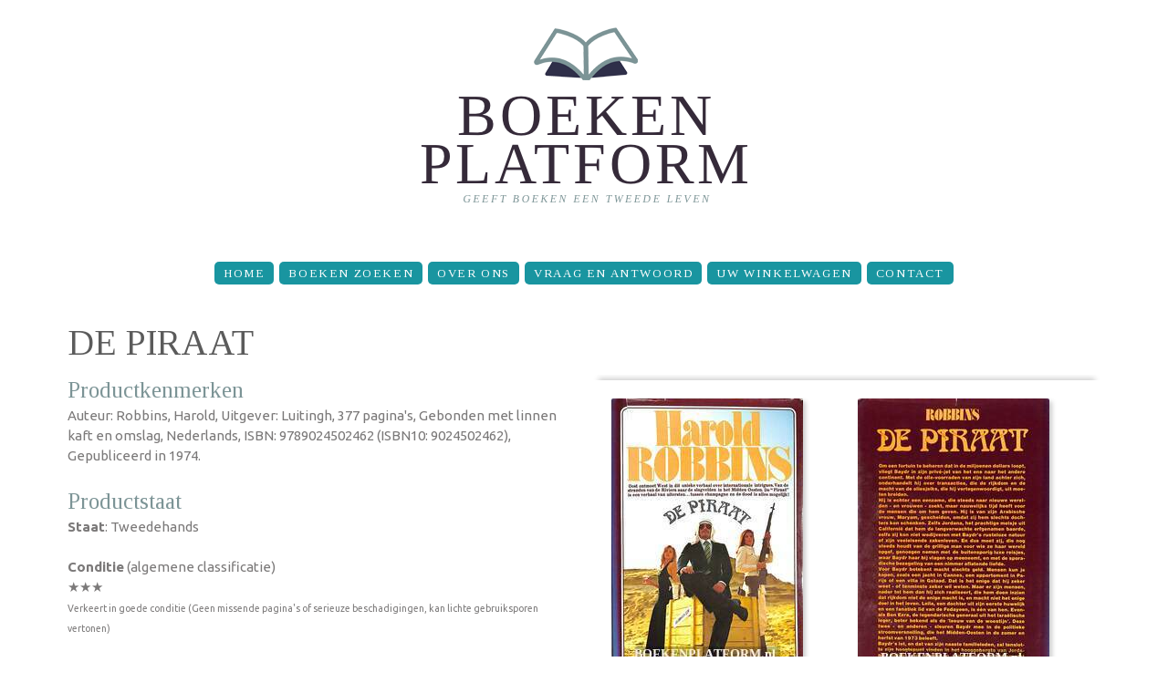

--- FILE ---
content_type: text/html; charset=utf-8
request_url: https://www.boekenplatform.nl/de-piraat-43106
body_size: 5724
content:
<!doctype html>
<html lang="nl" dir="ltr">

<head>
  <meta http-equiv="Content-Type" content="text/html; charset=utf-8" />
<meta name="Generator" content="Drupal 7 (http://drupal.org)" />
<link rel="canonical" href="/de-piraat-43106" />
<link rel="shortlink" href="/node/43106" />
<meta name="description" content="Auteur: Robbins, Harold, Uitgever: Luitingh, Auteur: Robbins, Harold, Uitgever: Luitingh, 377 pagina&#039;s, Gebonden met linnen kaft en omslag,..." />
<meta property="og:description" content="Auteur: Robbins, Harold, Uitgever: Luitingh, Auteur: Robbins, Harold, Uitgever: Luitingh, 377 pagina&#039;s, Gebonden met linnen kaft en omslag,..." />
<meta property="og:site_name" content="BoekenPlatform.nl" />
<meta property="og:type" content="book" />
<meta property="og:title" content="De piraat" />
<meta property="og:url" content="https://www.boekenplatform.nl/de-piraat-43106" />
<meta property="og:image" content="https://s.boekenplatform.nl/bk/15/50/8a/de-piraat_3.jpg" />
<link rel="shortcut icon" href="https://www.boekenplatform.nl/sites/all/themes/boekenplatform1409/favicon.ico" type="image/vnd.microsoft.icon" />
<link rel="dns-prefetch" href="//s.boekenplatform.nl" />
<link rel="dns-prefetch" href="//code.jquery.com" />
<link rel="dns-prefetch" href="//fonts.googleapis.com" />
<meta name="format-detection" content="telephone=no" />
<meta name="viewport" content="width=device-width, initial-scale=1" />
<link rel="search" type="application/opensearchdescription+xml" href="/opensearch.xml" title="BoekenPlatform.nl doorzoeken" />
  <title>De piraat | BoekenPlatform.nl</title>
  <link type="text/css" rel="stylesheet" href="https://www.boekenplatform.nl/f/css/css_xE-rWrJf-fncB6ztZfd2huxqgxu4WO-qwma6Xer30m4.css" media="all" />
<link type="text/css" rel="stylesheet" href="https://www.boekenplatform.nl/f/css/css_iUUE2OHARBqHPKgEMH75v1x5aWtbQ3p4h2spQVVDuXU.css" media="all" />
<link type="text/css" rel="stylesheet" href="https://www.boekenplatform.nl/f/css/css_rGEvQEtlEnL13T_Qc-XuLnxpKA4wkPDU3RE5JGiQEEI.css" media="all" />
<link type="text/css" rel="stylesheet" href="//fonts.googleapis.com/css?family=Ubuntu:400,400italic,700" media="all" />
<link type="text/css" rel="stylesheet" href="//fonts.googleapis.com/css?family=Tinos:400,400italic" media="all" />
<link type="text/css" rel="stylesheet" href="https://www.boekenplatform.nl/f/css/css_eAIYgJCiShtZVrzh1C88covaPhE76QA1Y5q7wl_lzBs.css" media="screen" />
<link type="text/css" rel="stylesheet" href="https://www.boekenplatform.nl/f/css/css_UVTF7Do1B78CmSnkcJE41JPFFzjYhJCiQ9ZJuUQ9RsE.css" media="print" />
  <script async defer data-domain="boekenplatform.nl" src="https://plausible.io/js/plausible.js"></script>
  </head>
<body class="html not-front not-logged-in one-sidebar sidebar-second page-node page-node- page-node-43106 node-type-boek-te-koop"  id="top">
  <div id="skip-link">
    <a href="#main-content" class="element-invisible element-focusable">Overslaan en naar de inhoud gaan</a>
  </div>
    <header id="header">
    <div class="container">
        <div class="row">
            <div class="grid_12">

              <h1><a href="/" title="BoekenPlatform.nl" rel="home" id="logo">
          <img src="https://www.boekenplatform.nl/f/boekenplatform-logo-website-3_0.png" alt="BoekenPlatform.nl" />
        </a></h1>
      
            </div>
        </div>
    </div>
    <div id="stuck_container">
        <div class="container">
            <div class="row">
                <div class="grid_12">
                <nav><ul class="sf-menu"><li class="menu-1412 first"><a href="/" title="">Home</a></li>
<li class="menu-1045"><a href="/boeken-zoeken">Boeken zoeken</a></li>
<li class="menu-1267"><a href="/over-ons">Over Ons</a></li>
<li class="menu-1266"><a href="/vraag-en-antwoord">Vraag en Antwoord</a></li>
<li class="menu-1899"><a href="/cart" title="The shopping cart page">Uw winkelwagen</a></li>
<li class="menu-1711 last"><a href="/contact">Contact</a></li>
</ul></nav>
                </div>
            </div>
        </div>
    </div>
</header>
<div class="clear"></div>

<div id="content">




    <div class="container">
        <div class="row">
            <div class="grid_12">
                                <a id="main-content"></a>
                                <h1 class="title" id="page-title">De piraat</h1>                                                                                                  <div class="region region-content">
    <div id="block-system-main" class="block block-system">

    
  <div class="content">
    <div id="node-43106" class="node node-boek-te-koop clearfix" about="/de-piraat-43106" typeof="sioc:Item foaf:Document">

  
      <span property="dc:title" content="De piraat" class="rdf-meta element-hidden"></span>
  
  <div class="content">
    <div class="contentintro"><div class="container" itemtype="http://schema.org/Book" itemscope=""><div class="row"><div class="grid_6"><meta itemprop="name" content="De piraat"><h5>Productkenmerken</h5><p>Auteur: Robbins, Harold, Uitgever: Luitingh, 377 pagina's, Gebonden met linnen kaft en omslag, Nederlands, ISBN:&nbsp;9789024502462 (ISBN10:&nbsp;9024502462), Gepubliceerd in 1974.</p><h5>Productstaat</h5><p><strong>Staat</strong>: Tweedehands</p><p><strong>Conditie</strong> (algemene classificatie)<br>★★★<br><span style="font-size:70%; line-height:100%">Verkeert in goede conditie (Geen missende pagina's of serieuze beschadigingen, kan lichte gebruiksporen vertonen)</span></p><p><strong>Toelichting op conditie</strong><br>Goed.</p><h5>Productbeschrijving</h5><p>Vertaling: John T.S. Brouwer de Koning.</p>
<div class="bestelkader"><div itemtype="http://schema.org/Offer" itemscope="" itemprop="offers"><meta content="EUR" itemprop="priceCurrency"><meta content="8.20" itemprop="price"><meta content="InStock" itemprop="availability"><!-- prijs -->
<div class="field field-name-field-prijs field-type-number-decimal field-label-hidden">
    <div class="field-items">
          <div class="field-item even">€&nbsp;8<span class="fraction">,20</span></div>
      </div>
</div>
</div><div style="font-size:90%">Op voorraad</div><div class="field-name-bestelknop"><a href="/bestel/43106" class="order" rel="nofollow">Bestellen</a></div></div></div><div class="grid_6"><div class="productafbeeldingen"><div class="innerproductafbeeldingen"><div class="field field-name-field-afbeelding field-type-image field-label-hidden"><a href="https://s.boekenplatform.nl/bk/15/50/8a/de-piraat_3.jpg" title="" class="colorbox" rel="gallery-node-43106"><img typeof="foaf:Image" src="https://s.boekenplatform.nl/bkm/15/50/8a/de-piraat_3.jpg" width="210" alt="De piraat" /></a></div><div class="field field-name-field-afbeelding field-type-image field-label-hidden"><a href="https://s.boekenplatform.nl/bk/15/01/a8/de-piraat_4.jpg" title="" class="colorbox" rel="gallery-node-43106"><img typeof="foaf:Image" src="https://s.boekenplatform.nl/bkm/15/01/a8/de-piraat_4.jpg" width="210" alt="De piraat" /></a></div><p><span class="fa fa-search-plus"></span> Selecteer de afbeelding voor een vergroting</p></div></div><div style="font-size:12px; color:#888; margin-top:20px">Deel deze pagina via: <a href="http://twitter.com/intent/tweet/?url=https%3A//www.boekenplatform.nl/node/43106&text=De%20piraat&via=boekenplatform" style="border:none; color:#55ACEE" rel="nofollow" target="_blank"><span class="fa-stack fa-lg"><i class="fa fa-square-o fa-stack-2x"></i><i class="fa fa-twitter fa-stack-1x"></i></span></a><a href="http://www.facebook.com/sharer.php?p%5Btitle%5D=De%20piraat&p%5Burl%5D=https%3A//www.boekenplatform.nl/node/43106&s=100&p%5Bimages%5D%5B0%5D=https%3A//s.boekenplatform.nl/bk/15/50/8a/de-piraat_3.jpg" style="border:none; color:#425F9C" rel="nofollow" target="_blank"><span class="fa-stack fa-lg"><i class="fa fa-square-o fa-stack-2x"></i><i class="fa fa-facebook fa-stack-1x"></i></span></a><a href="http://pinterest.com/pin/create/button/?media=https%3A//s.boekenplatform.nl/bk/15/50/8a/de-piraat_3.jpg&url=https%3A//www.boekenplatform.nl/node/43106&description=De%20piraat" style="border:none; color:#CB2027" rel="nofollow" target="_blank"><span class="fa-stack fa-lg"><i class="fa fa-square-o fa-stack-2x"></i><i class="fa fa-pinterest fa-stack-1x"></i></span></a></div></div></div><div class="divider4"></div><div class="row"><div class="grid_6"><h3>Rubrieken</h3><p>"De piraat" is opgenomen in de volgende (sub-)rubrieken:</p><ul><li><a href="/zoek/categorie/103581/voorraad/1">Diversen</a> > <a href="/zoek/categorie/477740/voorraad/1">Non-fictie informatief,professioneel algemeen</a></li></ul></div></div></div></div>  </div>

  
  
</div>
  </div>
</div>
<div id="block-block-15" class="block block-block">

    
  <div class="content">
    <a name="specificaties"></a><div class="block block-specificatie"><h2>Piraat</h2><table>
<tbody>
 <tr class="odd"><td align="right"><strong>Hoofdtitel</strong> </td><td>Piraat</td> </tr>
 <tr class="even"><td align="right"><strong>Uitgever</strong> </td><td>Luitingh-Sijthoff, <a href="/zoek/uitgever/236">Luitingh</a></td> </tr>
 <tr class="odd"><td align="right"><strong>Auteur(s)</strong> </td><td>Robbins, <a href="/zoek/auteurs/1350">Robbins, Harold</a></td> </tr>
 <tr class="even"><td align="right"><strong>Druk</strong> </td><td>1e druk</td> </tr>
 <tr class="odd"><td align="right"><strong>Taal</strong> </td><td>Nederlands</td> </tr>
 <tr class="even"><td align="right"><strong>Pagina's</strong> </td><td>377</td> </tr>
 <tr class="odd"><td align="right"><strong>Productvorm</strong> </td><td>Hardback</td> </tr>
 <tr class="even"><td align="right"><strong>Geïllustreerd</strong> </td><td>Nee</td> </tr>
 <tr class="odd"><td align="right"><strong>Publicatiedatum</strong> </td><td>1974</td> </tr>
 <tr class="even"><td align="right"><strong>ISBN</strong> </td><td><a href="/isbn/9789024502462">9789024502462</a></td> </tr>
</tbody>
</table>
</div>  </div>
</div>
<div id="block-views-gerelateerd-block" class="block block-views">

    <h2>Ander aanbod</h2>
  
  <div class="content">
    <div class="view view-gerelateerd view-id-gerelateerd view-display-id-block view-dom-id-c7c64cc4c0abfcf69bd599b0f24a1919">
        
  
  
      <div class="view-content">
      <table class="views-table cols-9" >
         <thead>
      <tr>
                  <th >
            Afb.          </th>
                  <th class="views-field views-field-title" >
            Titel          </th>
                  <th >
            <a href="/de-piraat-43106?order=field_conditie_artikel&amp;sort=desc" title="op Conditie sorteren"rel="nofollow" class="active">Conditie<img typeof="foaf:Image" src="https://www.boekenplatform.nl/misc/arrow-desc.png" width="13" height="13" alt="aflopend sorteren" title="aflopend sorteren" /></a>          </th>
                  <th >
            <a href="/de-piraat-43106?order=field_publicatiejaar&amp;sort=asc" title="op Jaar sorteren"rel="nofollow" class="active">Jaar</a>          </th>
                  <th >
            <a href="/de-piraat-43106?order=field_editie&amp;sort=asc" title="op Editie sorteren"rel="nofollow" class="active">Editie</a>          </th>
                  <th >
            <a href="/de-piraat-43106?order=field_paginas&amp;sort=asc" title="op Pagina&amp;amp;#039;s sorteren"rel="nofollow" class="active">Pagina&#039;s</a>          </th>
                  <th >
            Vorm          </th>
                  <th >
            Toelichting          </th>
                  <th >
            <a href="/de-piraat-43106?order=field_prijs&amp;sort=asc" title="op Prijs sorteren"rel="nofollow" class="active">Prijs</a>          </th>
              </tr>
    </thead>
    <tbody>
          <tr class="odd views-row-first views-row-last">
                  <td >
            <div class="field field-name-field-afbeelding field-type-image field-label-hidden"><a href="/de-piraat-43210"><img typeof="foaf:Image" src="https://s.boekenplatform.nl/bkt/15/d5/9f/de-piraat_5.jpg" width="35" height="50" alt="De piraat" /></a></div>          </td>
                  <td class="views-field views-field-title" >
            <a href="/de-piraat-43210">De piraat</a>          </td>
                  <td >
            
  <div class="field field-name-field-conditie-artikel field-type-taxonomy-term-reference field-label-hidden">
    ★★★★  </div>
          </td>
                  <td >
            1974          </td>
                  <td >
                      </td>
                  <td >
            377          </td>
                  <td >
            
  <div class="field field-name-field-verschijningsvorm field-type-taxonomy-term-reference field-label-hidden">
    Gebonden met linnen kaft en omslag  </div>
          </td>
                  <td >
            
  <div class="field field-name-field-condititeomschrijving field-type-text field-label-hidden">
    Zeer goed  </div>
          </td>
                  <td >
            <!-- prijs -->
<div class="field field-name-field-prijs field-type-number-decimal field-label-hidden">
    <div class="field-items">
          <div class="field-item even">€&nbsp;7.20</span></div>
      </div>
</div>
          </td>
              </tr>
      </tbody>
</table>
    </div>
  
  
  
  
      <div class="view-footer">
      Hierboven zijn andere aangeboden titels vermeld met hetzelfde ISBN.    </div>
  
  
</div>  </div>
</div>
<div id="block-views-gerelateerd-block-1" class="block block-views">

    <h2>Overeenkomende titels</h2>
  
  <div class="content">
    <div class="view view-gerelateerd view-id-gerelateerd view-display-id-block_1 view-dom-id-51af460f1dc69df4e524f4709773a97a">
        
  
  
      <div class="view-content">
      <table class="views-table cols-9" >
         <thead>
      <tr>
                  <th >
            Afb.          </th>
                  <th class="views-field views-field-title" >
            Titel          </th>
                  <th >
            <a href="/de-piraat-43106?order=field_conditie_artikel&amp;sort=desc" title="op Conditie sorteren"rel="nofollow" class="active">Conditie<img typeof="foaf:Image" src="https://www.boekenplatform.nl/misc/arrow-desc.png" width="13" height="13" alt="aflopend sorteren" title="aflopend sorteren" /></a>          </th>
                  <th >
            <a href="/de-piraat-43106?order=field_publicatiejaar&amp;sort=asc" title="op Jaar sorteren"rel="nofollow" class="active">Jaar</a>          </th>
                  <th >
            <a href="/de-piraat-43106?order=field_editie&amp;sort=asc" title="op Editie sorteren"rel="nofollow" class="active">Editie</a>          </th>
                  <th >
            <a href="/de-piraat-43106?order=field_paginas&amp;sort=asc" title="op Pagina&amp;amp;#039;s sorteren"rel="nofollow" class="active">Pagina&#039;s</a>          </th>
                  <th >
            Vorm          </th>
                  <th >
            Toelichting          </th>
                  <th >
            <a href="/de-piraat-43106?order=field_prijs&amp;sort=asc" title="op Prijs sorteren"rel="nofollow" class="active">Prijs</a>          </th>
              </tr>
    </thead>
    <tbody>
          <tr class="odd views-row-first views-row-last">
                  <td >
            <div class="field field-name-field-afbeelding field-type-image field-label-hidden"><a href="/de-piraat-43210"><img typeof="foaf:Image" src="https://s.boekenplatform.nl/bkt/15/d5/9f/de-piraat_5.jpg" width="35" height="50" alt="De piraat" /></a></div>          </td>
                  <td class="views-field views-field-title" >
            <a href="/de-piraat-43210">De piraat</a>          </td>
                  <td >
            
  <div class="field field-name-field-conditie-artikel field-type-taxonomy-term-reference field-label-hidden">
    ★★★★  </div>
          </td>
                  <td >
            1974          </td>
                  <td >
                      </td>
                  <td >
            377          </td>
                  <td >
            
  <div class="field field-name-field-verschijningsvorm field-type-taxonomy-term-reference field-label-hidden">
    Gebonden met linnen kaft en omslag  </div>
          </td>
                  <td >
            
  <div class="field field-name-field-condititeomschrijving field-type-text field-label-hidden">
    Zeer goed  </div>
          </td>
                  <td >
            <!-- prijs -->
<div class="field field-name-field-prijs field-type-number-decimal field-label-hidden">
    <div class="field-items">
          <div class="field-item even">€&nbsp;7.20</span></div>
      </div>
</div>
          </td>
              </tr>
      </tbody>
</table>
    </div>
  
  
  
  
      <div class="view-footer">
      Hierboven zijn andere aangeboden artikelen met overeenkomende titels vermeld.<br>
Zoek naar alle overeenkomende titels: <a href="/zoek/voorraad/1?trefwoord=&quot;De piraat&quot;" class="order">De piraat</a>    </div>
  
  
</div>  </div>
</div>
  </div>
            </div>
        </div>
    </div>

    </div>

<footer id="footer">

  <div class="postscript">
    <div class="container">


        <div class="row">
            <div class="grid_12">
                <div class="region region-footer">
    <div id="block-menu-menu-footer-navigation" class="block block-menu">

    
  <div class="content">
    <ul class="menu"><li class="first expanded"><span title="" class="nolink" tabindex="0">Tweedehands boeken</span><ul class="menu"><li class="first last leaf"><a href="/" title="">BoekenPlatform.nl toont het aanbod van tweedehands boeken en tijdschriften</a></li>
</ul></li>
<li class="expanded"><span title="" class="nolink" tabindex="0">BoekenPlatform.nl</span><ul class="menu"><li class="first leaf"><a href="/over-ons" title="">Over Ons</a></li>
<li class="last leaf"><a href="/laatst-toegevoegd" title="">Recent toegevoegd</a></li>
</ul></li>
<li class="expanded"><span class="nolink" tabindex="0">Rubrieken</span><ul class="menu"><li class="first leaf"><a href="/rubrieken/auteurs">Auteurs</a></li>
<li class="leaf"><a href="/rubrieken/categorie" title="">Categorieën</a></li>
<li class="last leaf"><a href="/rubrieken/uitgevers" title="">Uitgevers</a></li>
</ul></li>
<li class="last expanded"><span title="" class="nolink" tabindex="0">Service &amp; support</span><ul class="menu"><li class="first leaf"><a href="/faq" title="Vraag en antwoord voor kopers">Vraag en Antwoord</a></li>
<li class="leaf"><a href="https://www.boekenplatform.nl/contact" title="">Contact</a></li>
<li class="leaf"><a href="/privacy-reglement" title="">Privacy-reglement</a></li>
<li class="leaf"><a href="/privacy-reglement#cookies" title="">Cookies</a></li>
<li class="last leaf"><a href="/copyright" title="">Copyright</a></li>
</ul></li>
</ul>  </div>
</div>
  </div>
            </div>
        </div>

    </div>
  </div>

    <div class="container">
        <div class="row">
            <div class="grid_4">
                <h1 class="logo2"><a href="/"><img src="/sites/all/themes/boekenplatform1409/images/logo1.png" alt="BoekenPlatform: boekverkopers en antiquariaten"></a></h1>
                <div class="copy">
                    <span><a href="https://www.boekenplatform.nl/over-ons">BoekenPlatform.nl</a>&nbsp;<a href="https://www.boekenplatform.nl/copyright" rel="nofollow">&copy;&nbsp;2014-2024</a>&nbsp;&bull;&nbsp;</span><br>
                    <a href="https://www.boekenplatform.nl/contact" rel="nofollow">contact</a> &bull;
                    <a href="https://twitter.com/boekenplatform" rel="me"><i class="fa fa-twitter"></i></a>
                    <a href="https://www.facebook.com/boekenplatform" rel="me"><i class="fa fa-facebook"></i></a>
                </div>
            </div>
            <div class="grid_8">
                <nav class="bottom_menu">
<ul class="sf-menu"><li class="menu-1412 first"><a href="/" title="">Home</a></li>
<li class="menu-1045"><a href="/boeken-zoeken">Boeken zoeken</a></li>
<li class="menu-1267"><a href="/over-ons">Over Ons</a></li>
<li class="menu-1266"><a href="/vraag-en-antwoord">Vraag en Antwoord</a></li>
<li class="menu-1899"><a href="/cart" title="The shopping cart page">Uw winkelwagen</a></li>
<li class="menu-1711 last"><a href="/contact">Contact</a></li>
</ul>                </nav>
            </div>
        </div>
    </div>
</footer>

  <script type="text/javascript" src="https://www.boekenplatform.nl/f/js/js_s5koNMBdK4BqfHyHNPWCXIL2zD0jFcPyejDZsryApj0.js"></script>
<script type="text/javascript" src="https://www.boekenplatform.nl/f/js/js_FVhN18bbqzYEkTilvl31hOmd8NQtZUZya3wnwWYKd_Y.js"></script>
<script type="text/javascript" src="https://www.boekenplatform.nl/f/js/js_q_MGzGID0OKcOaiKaA7dIt03slErcH8BAU_I9Qxkr_0.js"></script>
<script type="text/javascript">
<!--//--><![CDATA[//><!--
(function(i,s,o,g,r,a,m){i["GoogleAnalyticsObject"]=r;i[r]=i[r]||function(){(i[r].q=i[r].q||[]).push(arguments)},i[r].l=1*new Date();a=s.createElement(o),m=s.getElementsByTagName(o)[0];a.async=1;a.src=g;m.parentNode.insertBefore(a,m)})(window,document,"script","https://www.google-analytics.com/analytics.js","ga");ga("create", "UA-54267274-1", {"cookieDomain":"auto"});ga("set", "anonymizeIp", true);ga("send", "pageview");
//--><!]]>
</script>
<script type="text/javascript" src="//code.jquery.com/ui/1.10.4/jquery-ui.min.js"></script>
<script type="text/javascript" src="https://www.boekenplatform.nl/f/js/js_cS8l76IpFoDEK4YgCl_Mnxy0zSJKeiQGOItDXcVcxMg.js"></script>
<script type="text/javascript" src="https://www.boekenplatform.nl/f/js/js_WYAalfpBOBr28mXvxv_2NksXtbHb2vrbOub4eKoIgAk.js"></script>
<script type="text/javascript">
<!--//--><![CDATA[//><!--
jQuery.extend(Drupal.settings, {"basePath":"\/","pathPrefix":"","setHasJsCookie":0,"ajaxPageState":{"theme":"boekenplatform1409","theme_token":"MdyuxlTthzmzo_YWH7X5MYLF0RSowfvgOYDZdWZ_jtw","jquery_version":"1.10"},"colorbox":{"transition":"none","speed":"350","opacity":"0.85","slideshow":false,"slideshowAuto":true,"slideshowSpeed":"2500","slideshowStart":"start slideshow","slideshowStop":"stop slideshow","current":"{current} van {total}","previous":"\u00ab Vorige","next":"Volgende \u00bb","close":"Sluiten","overlayClose":true,"returnFocus":true,"maxWidth":"98%","maxHeight":"98%","initialWidth":"300","initialHeight":"250","fixed":true,"scrolling":true,"mobiledetect":true,"mobiledevicewidth":"480px","file_public_path":"\/f","specificPagesDefaultValue":"admin*\nimagebrowser*\nimg_assist*\nimce*\nnode\/add\/*\nnode\/*\/edit\nprint\/*\nprintpdf\/*\nsystem\/ajax\nsystem\/ajax\/*"},"views":{"ajax_path":"\/views\/ajax","ajaxViews":{"views_dom_id:c7c64cc4c0abfcf69bd599b0f24a1919":{"view_name":"gerelateerd","view_display_id":"block","view_args":"43106\/39126","view_path":"node\/43106","view_base_path":null,"view_dom_id":"c7c64cc4c0abfcf69bd599b0f24a1919","pager_element":0},"views_dom_id:51af460f1dc69df4e524f4709773a97a":{"view_name":"gerelateerd","view_display_id":"block_1","view_args":"43106\/78676","view_path":"node\/43106","view_base_path":null,"view_dom_id":"51af460f1dc69df4e524f4709773a97a","pager_element":"1"}}},"urlIsAjaxTrusted":{"\/views\/ajax":true},"googleanalytics":{"trackOutbound":1,"trackMailto":1,"trackDownload":1,"trackDownloadExtensions":"7z|aac|arc|arj|asf|asx|avi|bin|csv|doc(x|m)?|dot(x|m)?|exe|flv|gif|gz|gzip|hqx|jar|jpe?g|js|mp(2|3|4|e?g)|mov(ie)?|msi|msp|pdf|phps|png|ppt(x|m)?|pot(x|m)?|pps(x|m)?|ppam|sld(x|m)?|thmx|qtm?|ra(m|r)?|sea|sit|tar|tgz|torrent|txt|wav|wma|wmv|wpd|xls(x|m|b)?|xlt(x|m)|xlam|xml|z|zip","trackColorbox":1}});
//--><!]]>
</script>
</body>
</html>


--- FILE ---
content_type: text/plain
request_url: https://www.google-analytics.com/j/collect?v=1&_v=j102&aip=1&a=1822994178&t=pageview&_s=1&dl=https%3A%2F%2Fwww.boekenplatform.nl%2Fde-piraat-43106&ul=en-us%40posix&dt=De%20piraat%20%7C%20BoekenPlatform.nl&sr=1280x720&vp=1280x720&_u=YEBAAEABAAAAACAAI~&jid=803772115&gjid=1169680909&cid=1337626622.1768919787&tid=UA-54267274-1&_gid=580544131.1768919787&_r=1&_slc=1&z=1590303720
body_size: -451
content:
2,cG-3Q50S226RB